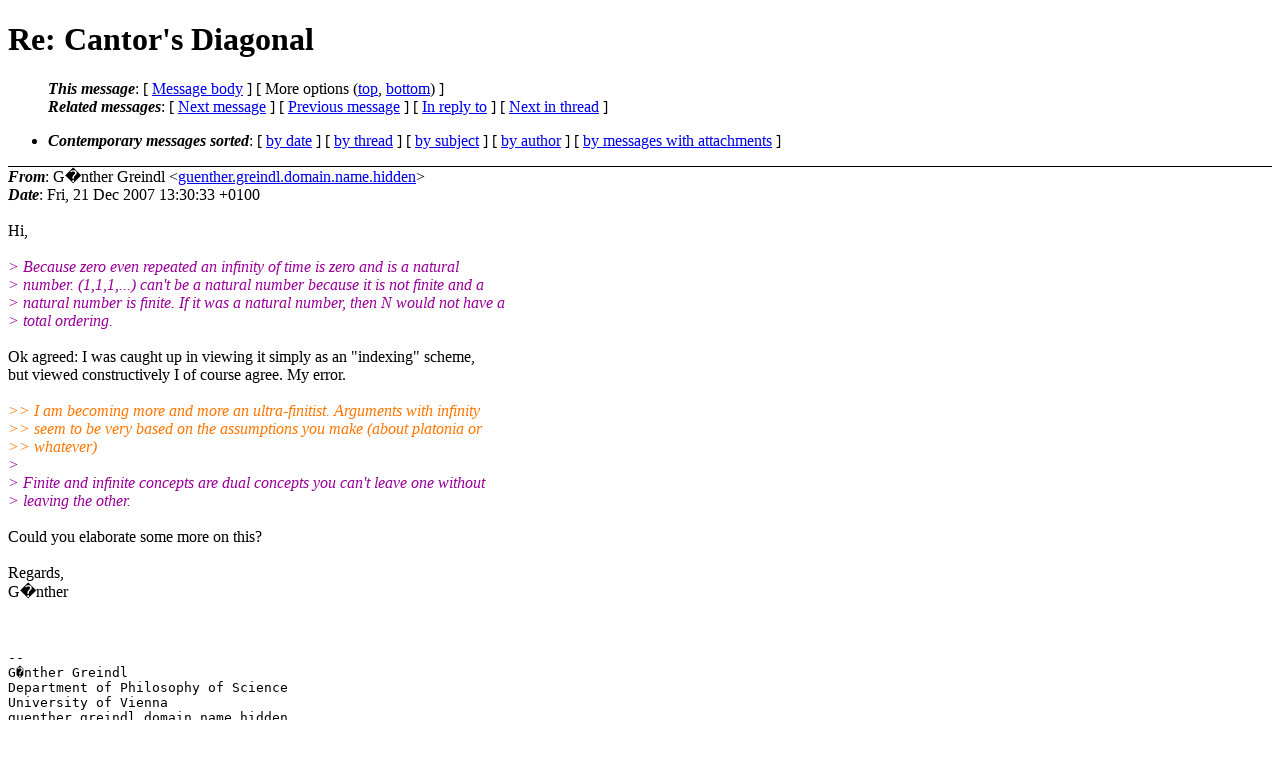

--- FILE ---
content_type: text/html; charset=utf-8
request_url: https://riceissa.github.io/everything-list-1998-2009/14324.html
body_size: 2183
content:
<?xml version="1.0" encoding="ISO-8859-1"?>
<!DOCTYPE html PUBLIC "-//W3C//DTD XHTML 1.0 Strict//EN"
    "http://www.w3.org/TR/xhtml1/DTD/xhtml1-strict.dtd">
<html xmlns="http://www.w3.org/1999/xhtml" lang="en">
<head>
<meta http-equiv="Content-Type" content="text/html; charset=ISO-8859-1" />
<meta name="generator" content="hypermail 2.3.0, see http://www.hypermail-project.org/" />
<title>Re: Cantor's Diagonal from G�nther Greindl on 2007-12-21 (everything)</title>
<meta name="Author" content="G�nther Greindl (guenther.greindl.domain.name.hidden)" />
<meta name="Subject" content="Re: Cantor's Diagonal" />
<meta name="Date" content="2007-12-21" />
<style type="text/css">
/*<![CDATA[*/
/* To be incorporated in the main stylesheet, don't code it in hypermail! */
body {color: black; background: #ffffff}
dfn {font-weight: bold;}
pre { background-color:inherit;}
.head { border-bottom:1px solid black;}
.foot { border-top:1px solid black;}
th {font-style:italic;}
table { margin-left:2em;}map ul {list-style:none;}
#mid { font-size:0.9em;}
#received { float:right;}
address { font-style:inherit ;}
/*]]>*/
.quotelev1 {color : #990099}
.quotelev2 {color : #ff7700}
.quotelev3 {color : #007799}
.quotelev4 {color : #95c500}
.period {font-weight: bold}
</style>
</head>
<body>
<div class="head">
<h1>Re: Cantor's Diagonal</h1>
<!-- received="Fri Dec 21 07:33:57 2007" -->
<!-- isoreceived="20071221153357" -->
<!-- sent="Fri, 21 Dec 2007 13:30:33 +0100" -->
<!-- isosent="20071221123033" -->
<!-- name="G�nther Greindl" -->
<!-- email="guenther.greindl.domain.name.hidden" -->
<!-- subject="Re: Cantor's Diagonal" -->
<!-- id="476BB1E9.1070802.domain.name.hidden" -->
<!-- charset="ISO-8859-1" -->
<!-- inreplyto="200712211322.31037.allcolor.domain.name.hidden" -->
<!-- expires="-1" -->
<map id="navbar" name="navbar">
<ul class="links">
<li>
<dfn>This message</dfn>:
[ <a href="#start14324" name="options1" id="options1" tabindex="1">Message body</a> ]
 [ More options (<a href="#options2">top</a>, <a href="#options3">bottom</a>) ]
</li>
<li>
<dfn>Related messages</dfn>:
<!-- unext="start" -->
[ <a href="14325.html" accesskey="d" title="Russell Standish: &quot;Re: Cantor&#0039;s Diagonal&quot;">Next message</a> ]
[ <a href="14323.html" title="Quentin Anciaux: &quot;Re: Cantor&#0039;s Diagonal&quot;">Previous message</a> ]
[ <a href="14323.html" title="Quentin Anciaux: &quot;Re: Cantor&#0039;s Diagonal&quot;">In reply to</a> ]
<!-- unextthread="start" -->
[ <a href="14325.html" accesskey="t" title="Russell Standish: &quot;Re: Cantor&#0039;s Diagonal&quot;">Next in thread</a> ]
<!-- ureply="end" -->
</li>
</ul>
</map>
<ul class="links">
<li><a name="options2" id="options2"></a><dfn>Contemporary messages sorted</dfn>: [ <a href="date.html#msg14324" title="Contemporary messages by date">by date</a> ] [ <a href="index.html#msg14324" title="Contemporary discussion threads">by thread</a> ] [ <a href="subject.html#msg14324" title="Contemporary messages by subject">by subject</a> ] [ <a href="author.html#msg14324" title="Contemporary messages by author">by author</a> ] [ <a href="attachment.html" title="Contemporary messages by attachment">by messages with attachments</a> ]</li>
</ul>
</div>
<!-- body="start" -->
<div class="mail">
<address class="headers">
<span id="from">
<dfn>From</dfn>: G�nther Greindl &lt;<a href="mailto:guenther.greindl.domain.name.hidden?Subject=Re%3A%20Cantor's%20Diagonal">guenther.greindl.domain.name.hidden</a>&gt;
</span><br />
<span id="date"><dfn>Date</dfn>: Fri, 21 Dec 2007 13:30:33 +0100</span><br />
</address>
<br />
Hi,
<br />
<br /><em class="quotelev1">&gt; Because zero even repeated an infinity of time is zero and is a natural 
</em><br />
<em class="quotelev1">&gt; number. (1,1,1,...) can't be a natural number because it is not finite and a 
</em><br />
<em class="quotelev1">&gt; natural number is finite. If it was a natural number, then N would not have a 
</em><br />
<em class="quotelev1">&gt; total ordering.
</em><br />
<br />Ok agreed: I was caught up in viewing it simply as an &quot;indexing&quot; scheme, 
<br />
but viewed constructively I of course agree. My error.
<br />
<br /><em class="quotelev2">&gt;&gt; I am becoming more and more an ultra-finitist. Arguments with infinity
</em><br />
<em class="quotelev2">&gt;&gt; seem to be very based on the assumptions you make (about platonia or
</em><br />
<em class="quotelev2">&gt;&gt; whatever)
</em><br />
<em class="quotelev1">&gt; 
</em><br />
<em class="quotelev1">&gt; Finite and infinite concepts are dual concepts you can't leave one without 
</em><br />
<em class="quotelev1">&gt; leaving the other.
</em><br />
<br />Could you elaborate some more on this?
<br />
<br />Regards,
<br />
G�nther
<br />
<br /><br /><pre>
-- 
G�nther Greindl
Department of Philosophy of Science
University of Vienna
guenther.greindl.domain.name.hidden
<a href="http://www.univie.ac.at/Wissenschaftstheorie/">http://www.univie.ac.at/Wissenschaftstheorie/</a>
Blog: <a href="http://dao.complexitystudies.org/">http://dao.complexitystudies.org/</a>
Site: <a href="http://www.complexitystudies.org">http://www.complexitystudies.org</a>
--~--~---------~--~----~------------~-------~--~----~
You received this message because you are subscribed to the Google Groups &quot;Everything List&quot; group.
To post to this group, send email to everything-list.domain.name.hidden
To unsubscribe from this group, send email to everything-list-unsubscribe.domain.name.hidden
For more options, visit this group at <a href="http://groups.google.com/group/everything-list?hl=en">http://groups.google.com/group/everything-list?hl=en</a>
-~----------~----~----~----~------~----~------~--~---
</pre>
<span id="received"><dfn>Received on</dfn> Fri Dec 21 2007 - 07:33:57 PST</span>
</div>
<!-- body="end" -->
<div class="foot">
<map id="navbarfoot" name="navbarfoot" title="Related messages">
<ul class="links">
<li><dfn>This message</dfn>: [ <a href="#start14324">Message body</a> ]</li>
<!-- lnext="start" -->
<li><dfn>Next message</dfn>: <a href="14325.html" title="Next message in the list">Russell Standish: "Re: Cantor&#0039;s Diagonal"</a></li>
<li><dfn>Previous message</dfn>: <a href="14323.html" title="Previous message in the list">Quentin Anciaux: "Re: Cantor&#0039;s Diagonal"</a></li>
<li><dfn>In reply to</dfn>: <a href="14323.html" title="Message to which this message replies">Quentin Anciaux: "Re: Cantor&#0039;s Diagonal"</a></li>
<!-- lnextthread="start" -->
<li><dfn>Next in thread</dfn>: <a href="14325.html" title="Next message in this discussion thread">Russell Standish: "Re: Cantor&#0039;s Diagonal"</a></li>
<!-- lreply="end" -->
</ul>
<ul class="links">
<li><a name="options3" id="options3"></a><dfn>Contemporary messages sorted</dfn>: [ <a href="date.html#msg14324" title="Contemporary messages by date">by date</a> ] [ <a href="index.html#msg14324" title="Contemporary discussion threads">by thread</a> ] [ <a href="subject.html#msg14324" title="Contemporary messages by subject">by subject</a> ] [ <a href="author.html#msg14324" title="Contemporary messages by author">by author</a> ] [ <a href="attachment.html" title="Contemporary messages by attachment">by messages with attachments</a> ]</li>
</ul>
</map>
</div>
<!-- trailer="footer" -->
<p><small><em>
This archive was generated by <a href="http://www.hypermail-project.org/">hypermail 2.3.0</a>
: Fri Feb 16 2018 - 13:20:14 PST
</em></small></p>
</body>
</html>
